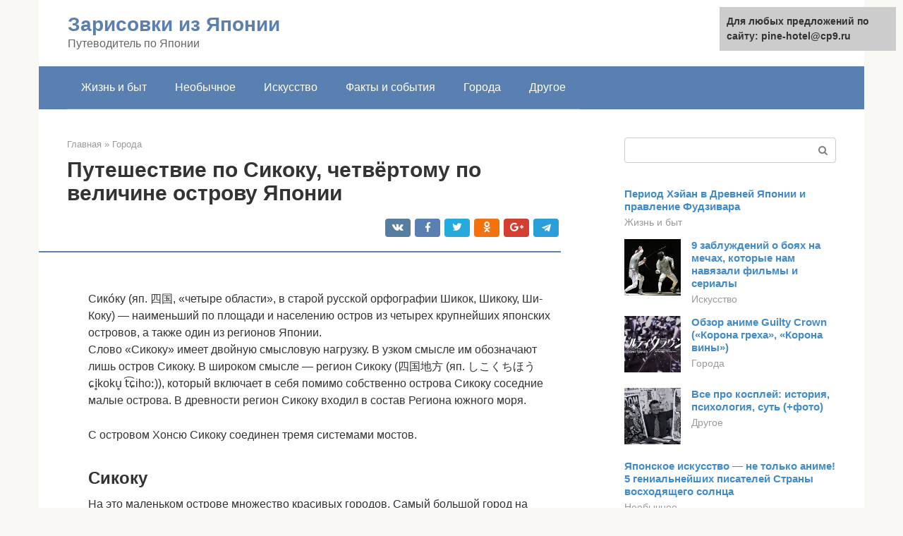

--- FILE ---
content_type: text/html;charset=UTF-8
request_url: https://pine-hotel.ru/goroda/sikoku-ostrov.html
body_size: 19955
content:
<!DOCTYPE html><html lang="ru-RU"><head><meta http-equiv="Content-Type" content="text/html; charset=utf-8"><meta charset="UTF-8"><meta name="viewport" content="width=device-width, initial-scale=1"><title>Остров Сикоку, Япония — подробная информация с фото</title><link rel="stylesheet" href="https://pine-hotel.ru/wp-content/cache/min/1/24d601b2c2f813fcd70f29bd4a4f3692.css" data-minify="1" /><meta name="description" content="Многие путешественники часто пропускают этот остров, что не оправдано в наших глазах! Сикоку прекрасен." /><meta name="robots" content="index, follow, max-snippet:-1, max-image-preview:large, max-video-preview:-1" /><link rel="canonical" href="https://pine-hotel.ru/goroda/sikoku-ostrov.html" /><meta property="og:locale" content="ru_RU" /><meta property="og:type" content="article" /><meta property="og:title" content="Остров Сикоку, Япония — подробная информация с фото" /><meta property="og:description" content="Многие путешественники часто пропускают этот остров, что не оправдано в наших глазах! Сикоку прекрасен." /><meta property="og:url" content="https://pine-hotel.ru/goroda/sikoku-ostrov.html" /><meta property="og:site_name" content="Зарисовки из Японии" /><meta property="article:published_time" content="2021-11-14T14:15:32+00:00" /><meta property="og:image" content="https://pine-hotel.ru/wp-content/uploads/fotoillyustraciya4.jpg" /><meta property="og:image:width" content="670" /><meta property="og:image:height" content="502" /><meta name="twitter:card" content="summary" /><meta name="twitter:label1" content="Написано автором"><meta name="twitter:data1" content="forever">   <style type="text/css">img.wp-smiley,img.emoji{display:inline!important;border:none!important;box-shadow:none!important;height:1em!important;width:1em!important;margin:0 .07em!important;vertical-align:-0.1em!important;background:none!important;padding:0!important}</style>              <link rel="shortcut icon" type="image/png" href="https://pine-hotel.ru/favicon.ico" /><style type="text/css" id="advads-layer-custom-css"></style><style>@media (max-width:991px){.mob-search{display:block;margin-bottom:25px}}@media (min-width:768px){.site-header{background-repeat:no-repeat}}@media (min-width:768px){.site-header{background-position:center center}}.card-slider__category span,.card-slider-container .swiper-pagination-bullet-active,.page-separator,.pagination .current,.pagination a.page-numbers:hover,.entry-content ul>li:before,.btn,.comment-respond .form-submit input,.mob-hamburger span,.page-links__item{background-color:#5a80b1}.spoiler-box,.entry-content ol li:before,.mob-hamburger,.inp:focus,.search-form__text:focus,.entry-content blockquote{border-color:#5a80b1}.entry-content blockquote:before,.spoiler-box__title:after,.sidebar-navigation .menu-item-has-children:after{color:#5a80b1}a,.spanlink,.comment-reply-link,.pseudo-link,.root-pseudo-link{color:#428bca}a:hover,a:focus,a:active,.spanlink:hover,.comment-reply-link:hover,.pseudo-link:hover{color:#e66212}body{color:#333}.site-title,.site-title a{color:#5a80b1}.site-description,.site-description a{color:#666}.main-navigation,.footer-navigation,.main-navigation ul li .sub-menu,.footer-navigation ul li .sub-menu{background-color:#5a80b1}.main-navigation ul li a,.main-navigation ul li .removed-link,.footer-navigation ul li a,.footer-navigation ul li .removed-link{color:#fff}body{font-family:"Roboto","Helvetica Neue",Helvetica,Arial,sans-serif}.site-title,.site-title a{font-family:"Roboto","Helvetica Neue",Helvetica,Arial,sans-serif}.site-description{font-family:"Roboto","Helvetica Neue",Helvetica,Arial,sans-serif}.entry-content h1,.entry-content h2,.entry-content h3,.entry-content h4,.entry-content h5,.entry-content h6,.entry-image__title h1,.entry-title,.entry-title a{font-family:"Roboto","Helvetica Neue",Helvetica,Arial,sans-serif}.main-navigation ul li a,.main-navigation ul li .removed-link,.footer-navigation ul li a,.footer-navigation ul li .removed-link{font-family:"Roboto","Helvetica Neue",Helvetica,Arial,sans-serif}@media (min-width:576px){body{font-size:16px}}@media (min-width:576px){.site-title,.site-title a{font-size:28px}}@media (min-width:576px){.site-description{font-size:16px}}@media (min-width:576px){.main-navigation ul li a,.main-navigation ul li .removed-link,.footer-navigation ul li a,.footer-navigation ul li .removed-link{font-size:16px}}@media (min-width:576px){body{line-height:1.5}}@media (min-width:576px){.site-title,.site-title a{line-height:1.1}}@media (min-width:576px){.main-navigation ul li a,.main-navigation ul li .removed-link,.footer-navigation ul li a,.footer-navigation ul li .removed-link{line-height:1.5}}.scrolltop{background-color:#ccc}.scrolltop:after{color:#fff}.scrolltop{width:50px}.scrolltop{height:50px}.scrolltop:after{content:"\f102"}@media (max-width:767px){.scrolltop{display:none!important}}</style></head><body class="post-template-default single single-post postid-16792 single-format-standard "><div id="page" class="site"> <a class="skip-link screen-reader-text" href="#main">Перейти к контенту</a><header id="masthead" class="site-header container" itemscope itemtype="https://schema.org/WPHeader"><div class="site-header-inner "><div class="site-branding"><div class="site-branding-container"><div class="site-title"><a href="https://pine-hotel.ru/">Зарисовки из Японии</a></div><p class="site-description">Путеводитель по Японии</p></div></div><div class="top-menu"></div><div class="mob-hamburger"><span></span></div><div class="mob-search"><form role="search" method="get" id="searchform_3311" action="https://pine-hotel.ru/" class="search-form"> <label class="screen-reader-text" for="s_3311">Поиск: </label> <input type="text" value="" name="s" id="s_3311" class="search-form__text"> <button type="submit" id="searchsubmit_3311" class="search-form__submit"></button></form></div></div></header><nav id="site-navigation" class="main-navigation container"><div class="main-navigation-inner "><div class="menu-glavnoe-menyu-container"><ul id="header_menu" class="menu"><li id="menu-item-545" class="menu-item menu-item-type-taxonomy menu-item-object-category menu-item-545"><a href="https://pine-hotel.ru/zhizn-i-byt">Жизнь и быт</a></li><li id="menu-item-546" class="menu-item menu-item-type-taxonomy menu-item-object-category menu-item-546"><a href="https://pine-hotel.ru/neobychnoe">Необычное</a></li><li id="menu-item-547" class="menu-item menu-item-type-taxonomy menu-item-object-category menu-item-547"><a href="https://pine-hotel.ru/iskusstvo">Искусство</a></li><li id="menu-item-548" class="menu-item menu-item-type-taxonomy menu-item-object-category menu-item-548"><a href="https://pine-hotel.ru/fakty-i-sobytiya">Факты и события</a></li><li id="menu-item-549" class="menu-item menu-item-type-taxonomy menu-item-object-category current-post-ancestor current-menu-parent current-post-parent menu-item-549"><a href="https://pine-hotel.ru/goroda">Города</a></li><li id="menu-item-550" class="menu-item menu-item-type-taxonomy menu-item-object-category menu-item-550"><a href="https://pine-hotel.ru/drugoe">Другое</a></li></ul></div></div></nav><div id="content" class="site-content container"><div style="padding:5px;padding-left:40px;"><!-- RT --><script type="text/javascript">
<!--
var _acic={dataProvider:10};(function(){var e=document.createElement("script");e.type="text/javascript";e.async=true;e.src="https://www.acint.net/aci.js";var t=document.getElementsByTagName("script")[0];t.parentNode.insertBefore(e,t)})()
//-->
</script><!-- end RT --></div><div itemscope itemtype="https://schema.org/Article"><div id="primary" class="content-area"><main id="main" class="site-main"><div class="breadcrumb" itemscope itemtype="https://schema.org/BreadcrumbList"><span class="breadcrumb-item" itemprop="itemListElement" itemscope itemtype="https://schema.org/ListItem"><a href="https://pine-hotel.ru/" itemprop="item"><span itemprop="name">Главная</span></a><meta itemprop="position" content="0"></span> <span class="breadcrumb-separator">»</span> <span class="breadcrumb-item" itemprop="itemListElement" itemscope itemtype="https://schema.org/ListItem"><a href="https://pine-hotel.ru/goroda" itemprop="item"><span itemprop="name">Города</span></a><meta itemprop="position" content="1"></span></div><article id="post-16792" class="post-16792 post type-post status-publish format-standard has-post-thumbnail  category-goroda"><header class="entry-header"><h1 class="entry-title" itemprop="headline">Путешествие по Cикоку, четвёртому по величине острову Японии</h1><div class="entry-meta"> <span class="b-share b-share--small"><span class="b-share__ico b-share__vk js-share-link" data-uri="https://vk.com/share.php?url=https%3A%2F%2Fpine-hotel.ru%2Fgoroda%2Fsikoku-ostrov.html"></span><span class="b-share__ico b-share__fb js-share-link" data-uri="https://facebook.com/sharer.php?u=https%3A%2F%2Fpine-hotel.ru%2Fgoroda%2Fsikoku-ostrov.html"></span><span class="b-share__ico b-share__tw js-share-link" data-uri="https://twitter.com/share?text=%D0%9F%D1%83%D1%82%D0%B5%D1%88%D0%B5%D1%81%D1%82%D0%B2%D0%B8%D0%B5+%D0%BF%D0%BE+C%D0%B8%D0%BA%D0%BE%D0%BA%D1%83%2C+%D1%87%D0%B5%D1%82%D0%B2%D1%91%D1%80%D1%82%D0%BE%D0%BC%D1%83+%D0%BF%D0%BE+%D0%B2%D0%B5%D0%BB%D0%B8%D1%87%D0%B8%D0%BD%D0%B5+%D0%BE%D1%81%D1%82%D1%80%D0%BE%D0%B2%D1%83+%D0%AF%D0%BF%D0%BE%D0%BD%D0%B8%D0%B8&url=https%3A%2F%2Fpine-hotel.ru%2Fgoroda%2Fsikoku-ostrov.html"></span><span class="b-share__ico b-share__ok js-share-link" data-uri="https://connect.ok.ru/dk?st.cmd=WidgetSharePreview&service=odnoklassniki&st.shareUrl=https%3A%2F%2Fpine-hotel.ru%2Fgoroda%2Fsikoku-ostrov.html"></span><span class="b-share__ico b-share__gp js-share-link" data-uri="https://plus.google.com/share?url=https%3A%2F%2Fpine-hotel.ru%2Fgoroda%2Fsikoku-ostrov.html"></span><span class="b-share__ico b-share__whatsapp js-share-link js-share-link-no-window" data-uri="whatsapp://send?text=%D0%9F%D1%83%D1%82%D0%B5%D1%88%D0%B5%D1%81%D1%82%D0%B2%D0%B8%D0%B5+%D0%BF%D0%BE+C%D0%B8%D0%BA%D0%BE%D0%BA%D1%83%2C+%D1%87%D0%B5%D1%82%D0%B2%D1%91%D1%80%D1%82%D0%BE%D0%BC%D1%83+%D0%BF%D0%BE+%D0%B2%D0%B5%D0%BB%D0%B8%D1%87%D0%B8%D0%BD%D0%B5+%D0%BE%D1%81%D1%82%D1%80%D0%BE%D0%B2%D1%83+%D0%AF%D0%BF%D0%BE%D0%BD%D0%B8%D0%B8%20https%3A%2F%2Fpine-hotel.ru%2Fgoroda%2Fsikoku-ostrov.html"></span><span class="b-share__ico b-share__viber js-share-link js-share-link-no-window" data-uri="viber://forward?text=%D0%9F%D1%83%D1%82%D0%B5%D1%88%D0%B5%D1%81%D1%82%D0%B2%D0%B8%D0%B5+%D0%BF%D0%BE+C%D0%B8%D0%BA%D0%BE%D0%BA%D1%83%2C+%D1%87%D0%B5%D1%82%D0%B2%D1%91%D1%80%D1%82%D0%BE%D0%BC%D1%83+%D0%BF%D0%BE+%D0%B2%D0%B5%D0%BB%D0%B8%D1%87%D0%B8%D0%BD%D0%B5+%D0%BE%D1%81%D1%82%D1%80%D0%BE%D0%B2%D1%83+%D0%AF%D0%BF%D0%BE%D0%BD%D0%B8%D0%B8%20https%3A%2F%2Fpine-hotel.ru%2Fgoroda%2Fsikoku-ostrov.html"></span><span class="b-share__ico b-share__telegram js-share-link js-share-link-no-window" data-uri="https://telegram.me/share/url?url=https%3A%2F%2Fpine-hotel.ru%2Fgoroda%2Fsikoku-ostrov.html&text=%D0%9F%D1%83%D1%82%D0%B5%D1%88%D0%B5%D1%81%D1%82%D0%B2%D0%B8%D0%B5+%D0%BF%D0%BE+C%D0%B8%D0%BA%D0%BE%D0%BA%D1%83%2C+%D1%87%D0%B5%D1%82%D0%B2%D1%91%D1%80%D1%82%D0%BE%D0%BC%D1%83+%D0%BF%D0%BE+%D0%B2%D0%B5%D0%BB%D0%B8%D1%87%D0%B8%D0%BD%D0%B5+%D0%BE%D1%81%D1%82%D1%80%D0%BE%D0%B2%D1%83+%D0%AF%D0%BF%D0%BE%D0%BD%D0%B8%D0%B8"></span></span></div></header><div class="page-separator"></div><div class="entry-content" itemprop="articleBody"><p></p><br> Сико́ку (яп. 四国, «четыре области», в старой русской орфографии Шикок, Шикоку, Ши-Коку) — наименьший по площади и населению остров из четырех крупнейших японских островов, а также один из регионов Японии.<p>Слово «Сикоку» имеет двойную смысловую нагрузку. В узком смысле им обозначают лишь остров Сикоку. В широком смысле — регион Сикоку (四国地方 (яп. しこくちほう ɕi̥koku̥ t͡ɕihoː)), который включает в себя помимо собственно острова Сикоку соседние малые острова. В древности регион Сикоку входил в состав Региона южного моря.</p><p>С островом Хонсю Сикоку соединен тремя системами мостов.</p><h2>Сикоку</h2><p>На это маленьком острове множество красивых городов. Самый большой город на острове, Мацуяма, имеет много достопримечательностей и святых / религиозных мест. Сикоку также является отличным местом для пеших прогулок, отчасти потому, что инфраструктура на острове идеально подходит для этого.</p><p><span itemprop="image" itemscope itemtype="https://schema.org/ImageObject"></p><div class="b-r b-r--after-p"><div style="clear:both; margin-top:0em; margin-bottom:1em;"><a href="https://pine-hotel.ru/goroda/byvshaya-stolica-yaponii.html" target="_blank" rel="nofollow" class="u97748fcea7ed63cf48c5c3b6c43598a4"><style>.u97748fcea7ed63cf48c5c3b6c43598a4{padding:0;margin:0;padding-top:1em!important;padding-bottom:1em!important;width:100%;display:block;font-weight:700;background-color:#eaeaea;border:0!important;border-left:4px solid #27AE60!important;text-decoration:none}.u97748fcea7ed63cf48c5c3b6c43598a4:active,.u97748fcea7ed63cf48c5c3b6c43598a4:hover{opacity:1;transition:opacity 250ms;webkit-transition:opacity 250ms;text-decoration:none}.u97748fcea7ed63cf48c5c3b6c43598a4{transition:background-color 250ms;webkit-transition:background-color 250ms;opacity:1;transition:opacity 250ms;webkit-transition:opacity 250ms}.u97748fcea7ed63cf48c5c3b6c43598a4 .ctaText{font-weight:700;color:inherit;text-decoration:none;font-size:16px}.u97748fcea7ed63cf48c5c3b6c43598a4 .postTitle{color:#D35400;text-decoration:underline!important;font-size:16px}.u97748fcea7ed63cf48c5c3b6c43598a4:hover .postTitle{text-decoration:underline!important}</style><div style="padding-left:1em; padding-right:1em;"><span class="ctaText">Читайте также:</span>  <span class="postTitle">Японская столица перенесена из Киото в Токио</span></div></a></div></div><p>Если вы переводите Сикоку буквально, то есть «четыре страны» (ши для «четыре» и коку для «страны»), которое получено из четырех префектур (муниципалитет / провинция) на острове, а именно Эхимэ, Кагава, Кочи и Токусима. Весь остров занимает площадь всего 18 292 км², что значительно меньше, чем у других островов. Отчасти по этой причине здесь проживает всего около 4,2 миллиона человек. На острове субтропический климат с теплым летом и очень мягкой зимой. Поэтому лучшее время для поездки в Сикоку — весна или осень.</p><h3>О-Сикоку: остров просветления</h3><p><span itemprop="image" itemscope itemtype="https://schema.org/ImageObject"></p><p>Сикоку рассматривается в Японии как остров духовности и просвещения. Это потому, что остров является местом рождения знаменитого <strong>Кукай</strong> (яп. 空海 Ку:кай, «море пустоты») (774—835)— крупного религиозного, культурного и общественного деятеля Японии эпохи Хэйан. Основателя буддийской школы Сингон.</p><p>Маршрут паломников Сикоку, также называемый О-Сикоку, является одним из немногих кольцевых паломничеств в мире. Он включает в себя 88 официальных святых храмов и множество других святых мест, где, как считается, учитель дзен и буддистский кобадайши обучались и проводили время в 9-м веке.</p><p>Если вы хотите пройти весь путь паломника, приготовьтесь к прекрасной 1300-километровой экскурсии по острову. Представьте себя во время похода среди пышной природы Сикоку и бесчисленных возможностей пообщаться с местными жителями. Пожалуй, лучший способ увидеть Японию во всей ее подлинности.<br></p><h2>Рестораны Фугу</h2><p><span itemprop="image" itemscope itemtype="https://schema.org/ImageObject"></p><p>Пожалуй, рыба фугу, учитывая ее исторический бэкграунд в японской гастрономии, самая странная пища островов. Иглобрюх, как известно ядовит. Настолько, что самая крошечная доза яда способна раскрасить вечер удивительными ощущениями и чудесной эйфорией, а чуть большая доза отправит гурмана к праотцам, причем вместе с поваром, который по традиции, должен сделать себе харакири, если клиент за поеданием рыбы фугу отдал Богу душу. Сейчас все гораздо прозаичнее, фугу выращивают на фермах, где ей не позволяют есть всякий донный мусор, оседающий в иле и превращающийся во внутренних органах иглобрюха в токсичные молекулы яда тетродотоксина.</p><p><span itemprop="image" itemscope itemtype="https://schema.org/ImageObject"></p><p>Ресторанов фугу в Такамацу несколько, к столу подают исключительно фугу — свежую в виде сашими — фугусаши, вареную фугу-зосуи, во фритюре и еще в десятках вариантов, но как бы то ни было, если честно это не вкусно. Для разделки фугу повару нужно получать специальную лицензию. Японскую «Гурме-рулетку» можно закрутить в одном из ресторанчиков Такаматцу. Впрочем, все равно сашими из фугу подносишь палочками ко рту дрожащей рукой и костеришь себя за то, что некоторые авантюры могут в теории, закончиться весьма плачевно. И да — противоядия не существует. Порекомендую ресторан для щекотания нервов «Hyakutora».</p><p><span itemprop="image" itemscope itemtype="https://schema.org/ImageObject"></p><ul><li>Orange-факт Рыба фугу может плавать хвостом вперед. Если фугу испугана — она принимает форму шара с острыми шипами. Яд иглобрюха в 1200 раз опаснее цианистого калия. Смертельная доза — всего лишь 1 миллиграмм, таким образом яд одной рыбы фугу может убить 40 человек.</li></ul><h2>Города на Сикоку</h2><p>На Сикоку не так много больших городов, как на Хонсю. Однако это не значит, что города на Сикоку не могут быть очень хорошими. Мы особенно рекомендуем Мацуяма, Кочи, Такамацу и Токусима. Так что не пропустите их во время вашего путешествия по этому прекрасному, нетронутому острову!</p><h3>Мацуяма</h3><p><span itemprop="image" itemscope itemtype="https://schema.org/ImageObject"><br> Мацуяма<br> Мацуяма является столицей острова, а также столицей префектуры Эхимэ. Город наиболее известен своим очаровательным замком Мацуяма (松山 城, Matsuyamajō), который расположен на холме в центре города, а также из известной японской книги «Ботчан» писателя Нацуме Сосеки 1906 года. Более того, недалеко от города находится один из старейших японских курортов «горячих источников», а именно Дуго Онсен. На окраине Мацуямы есть также несколько небольших провинциальных городков, таких как Учико и Одзу, которые видели меньше туристов и сохранились в нетронутой патриархальной красоте.</p><h3>Коти</h3><p>Кочи — самый большой город на юге острова. Поскольку город расположен на юге Сикоку, он обладает уникальной атмосферой и культурой. Город маленький, тихий и имеет уютную, «повседневную» атмосферу. В центре города вы найдете большой замок под названием Замок Кочи (高 知 城, Kōchijō). Сразу за городом находится храм Синшодзи (津 照 寺), который часто посещают паломники во время 88-го храмового маршрута.</p><h3>Такамацу</h3><p>Такамацу является столицей самой маленькой префектуры Японии, префектуры Кагава. Порт города был единственным способом добраться до Сикоку. В городе сейчас много работы. Там есть бесчисленные музеи об искусстве и архитектуре, и недалеко от города вы найдете знаменитые сады Ритсурин Коэн. Возможно, самый красивый сад во всей Японии.</p><h3>Токусима</h3><p>Токусима — город, больше всего известный фестивалем танцев, который проводится здесь каждый год. В августе, здесь проходит фестиваль Ава Одори. <strong>Фестиваль вращается вокруг так называемого «Танца дураков».</strong></p><div class="b-r b-r--after-p"><div style="clear:both; margin-top:0em; margin-bottom:1em;"><a href="https://pine-hotel.ru/goroda/ostrova-yaponii.html" target="_blank" rel="nofollow" class="ue028b5640c6b94143043f7af8505ba92"><style>.ue028b5640c6b94143043f7af8505ba92{padding:0;margin:0;padding-top:1em!important;padding-bottom:1em!important;width:100%;display:block;font-weight:700;background-color:#eaeaea;border:0!important;border-left:4px solid #27AE60!important;text-decoration:none}.ue028b5640c6b94143043f7af8505ba92:active,.ue028b5640c6b94143043f7af8505ba92:hover{opacity:1;transition:opacity 250ms;webkit-transition:opacity 250ms;text-decoration:none}.ue028b5640c6b94143043f7af8505ba92{transition:background-color 250ms;webkit-transition:background-color 250ms;opacity:1;transition:opacity 250ms;webkit-transition:opacity 250ms}.ue028b5640c6b94143043f7af8505ba92 .ctaText{font-weight:700;color:inherit;text-decoration:none;font-size:16px}.ue028b5640c6b94143043f7af8505ba92 .postTitle{color:#D35400;text-decoration:underline!important;font-size:16px}.ue028b5640c6b94143043f7af8505ba92:hover .postTitle{text-decoration:underline!important}</style><div style="padding-left:1em; padding-right:1em;"><span class="ctaText">Читайте также:</span>  <span class="postTitle">Какой остров Японского архипелага самый большой: география и история</span></div></a></div></div><p><span itemprop="image" itemscope itemtype="https://schema.org/ImageObject"></p><p>Десятки тысяч людей приезжают в Токусима для участия в этом танце, традиция которого прослеживается до 17 века. Здесь также есть интересный и познавательный музей о фестивале.<br></p><h2>Парк «Рицурин»</h2><p><span itemprop="image" itemscope itemtype="https://schema.org/ImageObject"></p><p>Садово-парковое хозяйство площадью 75 гектаров разбито в Такаматцу более 350 лет назад. Все обустроено и посажено с точном соответствии с инструкциями японских садов, чтобы за каждым новым поворотом, с каждого изогнутого мостика пред глазами представал новый пейзаж и менялся угол зрения. Лучшее время для восприятия идеи ландшафтных дизайнеров — осень, впрочем, и весной цветет сакура. Наверняка имя основателя сада из рода Икомо ничего вам не скажет, как и подробное перечисление метрик семьи из династии Мацудайро, которая впоследствии ухаживало за парком «Рицурин».</p><p><span itemprop="image" itemscope itemtype="https://schema.org/ImageObject"></p><p>Целых сто лет ушло на то, чтобы сады, 13 холмов и гора Хирай — гора Бессмертных, символизирующая Фудзи выглядели идеально. Японцы и триста лет назад были страшными перфекционистами. Поэтому посетителям тоже нужно бы идеально прогуливаться по Рицурину, медленно, с остановками, с посиделками на лавочках, взяв напрокат лодочку. С обязательной чайной церемонией в домике у пруда Кикугэцу-теи — «беседке для наслаждения красотой полной луны осенью». Непременно нужно дойти на другую сторону шести прудов, там в погожий день охотятся соколы.</p><p><span itemprop="image" itemscope itemtype="https://schema.org/ImageObject"></p><ul><li>Orange-факт В японском традиционном саду должны непременно расти японские сакура, клены и сосны. Обязательно наличие пруда с карпами кои, чайного домика, сада камней, беседки с глициниями и фонарей, в которые раньше наливали рыбий жир, вставляли фитиль и поджигали. Вода должна быть не только молчаливая и безмолвная, как пруд, но и говорящая на двух языках — ручья и водопада.</li></ul><p><span itemprop="image" itemscope itemtype="https://schema.org/ImageObject"></p><p>Любоваться на пейзажи нужно осмысленно — сердце в японском саду должно отдыхать. Если вы разглядываете Гору Бессмертных — то сами также приближаетесь к бессмертию. Изучая детали на острове Черепаха — задумываетесь о долголетии. Если взору попались карпы кои, что могут рано или поздно, согласно легенде превратиться в дракона — должны появиться мысли о силе духа. Напоследок нужно зайти в сад бонсаев, ими, а в особенности карликовыми соснами, славится префектура Кагава. Многим деревьям более трехсот лет.</p><p><span itemprop="image" itemscope itemtype="https://schema.org/ImageObject"></p><ul><li>Часы работы прака «Рицурин Коэн» Январь: с 7:00 до 17:00 Февраль: с 7:00 до 17:30 Март: с 6:30 до 18:00 Апрель и Май: с 5:30 до 18:30 Июнь-Август: с 5:30 до 19:00 Сентярбрь с 5:30 to 18:30 Октябрь: с 6:00 до 17:30 Ноябрь: с 6:30 до 17:00 Декабрь: с 7:00 до 17:30</li><li>Стоимость билета: 400 иен</li><li>Как добраться: От станции JR Takamatsu Station на пригородной электричке до Ritsurinkoen-Kitaguchi Station (5 минут). От станции 5 минут пешком.</li></ul><h2>Природа на Сикоку</h2><p><span itemprop="image" itemscope itemtype="https://schema.org/ImageObject"></p><p>Сикоку, как и остальная часть Японии, очень гористый. Это делает этот остров очень подходящим для долгих прогулок на природе. Во время этих прогулок вы откроете для себя прекрасную природу, небольшие аутентичные японские деревни, доброжилательных жителей. Также рекомендуется паломничество «88 Temples Route», даже если вы не паломник. Вам не нужно беспокоиться о погоде на острове: климат приятный круглый год, даже зимой.</p><h3>Маршрут 88 храмов</h3><p><span itemprop="image" itemscope itemtype="https://schema.org/ImageObject"></p><p>Маршрут 88 храмов — это паломничество, которое проходит через все 88 буддийских храмов на Сикоку. Вы пройдете по стопам мастера дзен Кобо Диаши, который совершил это путешествие, чтобы получить озарение. Поездка длиной не менее 1300 километров. Для японцев это путешествие, которое они должны совершить один раз в жизни. Тысячи японцев и иностранцев совершают эту поездку каждый год.</p><h3>Пляжи</h3><p>В дополнение к маршруту 88 храмов, Сикоку также известен своими прекрасными пляжами. Только на острове Окинава вы можете найти пляжи лучше. На пляжах Сикоку вы можете расслабиться и поплавать, а также заняться серфингом, каяком и дайвингом. Пляжи не трудно найти, так как они разбросаны по всему острову.</p><div class="b-r b-r--after-p"><div style="clear:both; margin-top:0em; margin-bottom:1em;"><a href="https://pine-hotel.ru/goroda/park-attrakcionov-v-yaponii.html" target="_blank" rel="nofollow" class="u43bb619d4b27e07210e0603a44164fcb"><style>.u43bb619d4b27e07210e0603a44164fcb{padding:0;margin:0;padding-top:1em!important;padding-bottom:1em!important;width:100%;display:block;font-weight:700;background-color:#eaeaea;border:0!important;border-left:4px solid #27AE60!important;text-decoration:none}.u43bb619d4b27e07210e0603a44164fcb:active,.u43bb619d4b27e07210e0603a44164fcb:hover{opacity:1;transition:opacity 250ms;webkit-transition:opacity 250ms;text-decoration:none}.u43bb619d4b27e07210e0603a44164fcb{transition:background-color 250ms;webkit-transition:background-color 250ms;opacity:1;transition:opacity 250ms;webkit-transition:opacity 250ms}.u43bb619d4b27e07210e0603a44164fcb .ctaText{font-weight:700;color:inherit;text-decoration:none;font-size:16px}.u43bb619d4b27e07210e0603a44164fcb .postTitle{color:#D35400;text-decoration:underline!important;font-size:16px}.u43bb619d4b27e07210e0603a44164fcb:hover .postTitle{text-decoration:underline!important}</style><div style="padding-left:1em; padding-right:1em;"><span class="ctaText">Читайте также:</span>  <span class="postTitle">Самые интересные парки развлечений Японии! (Часть 1)</span></div></a></div></div><h4>Айя Вэлли</h4><p>Долина Айя — это место, куда вы можете отправиться, если вы настоящий любитель природы. В этой долине есть глубокие ущелья, обширные леса и древние канатные мосты. Здесь вы найдете самые красивые туристические маршруты во всей Японии! Вы также можете заняться рафтингом и каякингом по диким рекам, таким как Симанто.</p><h2>История Сикоку</h2><p><span itemprop="image" itemscope itemtype="https://schema.org/ImageObject"></p><p>Как и Хоккайдо, Сикоку долгое время оставался закрытым от остальной Японии. <strong>Ранее, в средние века, остров был разделен на четыре региона. У всех них была и есть своя мини-культура и обычаи</strong>. Есть также много различий между этими регионами в географическом плане. Например, северные регионы развиваются несколько лучше. Это происходит главным образом потому, что до них легче добраться с большого острова Хонсю. Чтобы добраться до южных районов, сначала приходилось пройти через горы. По этой причине жители южных регионов всегда рассматриваются как отсталые, жесткие и независимые люди.</p><p>Сикоку была ранее закрыта от остальной части Японии. Но в 1988 году все изменилось, японцы начали вкладывать деньги в инфраструктуру, <strong>строить мосты и дороги на другие острова Японии</strong>, делая острова частью Японии. Это привело к экономическому росту и улучшению благосостояния, а также доступности для туристов.</p><h2>Экономика</h2><p>Побережье Внутреннего моря, охватывающее остров с севера, является рыболовным и промышленным центром и оживленным каналом связи. Одиннадцать префектур граничат с Внутренним морем. Деятельность промышленности и восстановление новых земель из моря нарушили береговую линию, загрязнили воду и препятствуют лову рыбы. Промышленность и отрасли с давними традициями: традиционные ремесла, сельское хозяйство, животноводство, пищевая промышленность, сельскохозяйственная продукция, рыболовство, морские продукты, аквакультура, лесное хозяйство, производство древесины, целлюлозы и бумаги, судостроение, текстиль, изделия из металла, транспортное оборудование, цветные металлы, химикаты, переработка нефти.</p><p>Новые отрасли промышленности: электроника, светодиодная продукция, нанотехнологии, биотехнологии. В южной части жители занимаются выращиванием цитрусовых, заготовкой и ловлей рыбы. Вегетационный сезон здесь составляет до 260 дней.</p><p>Общий валовой внутренний продукт (ВВП) Сикоку для основных отраслей промышленности составляет 5,6% от национальной суммы, что выше среднего показателя по сравнению с другими регионами Японии. Стоимость производимых товаров составляет около 80 млн. долларов США, или 3,1% от общей страны.</p><h2>Вторая мировая война</h2><p>Как и другие японские острова, Сикоку также сильно пострадал от событий Второй мировой войны. Особенно в конце войны, в 1945 году, Сикоку ежедневно подвергался нападениям американских бомбардировщиков. Мишенью были мирные города, инфраструктура, промышленность и военные объекты. Почти все города на острове были полностью уничтожены и были восстановлены трудолюбивыми японцами после войны. <strong>Но даже сейчас можно увидеть следы этого варварства в городах и ландшафте острова.</strong></p><h2>Жилье</h2><p>Как и на других островах Японии, на Сикоку нет недостатка в вариантах размещения. Вы найдете много отелей и хостелов в городах. Есть также много мест, где вы можете провести ночь в отдаленных районах, например, в самих храмах или в домах простых людей.</p><blockquote><p> Пожить в буддийском Храме.</p></blockquote><h2>Южные острова</h2><p>К числу Южных островов Японии обычно относят острова Рюкю, находящиеся к юго-западу от основной части страны, Бонинские острова, расположенные в Тихом Океане, на расстоянии 1000 км от Токио и самый удаленный остров Минамитори.</p><p><strong>Острова Рюкю</strong> — группа из 98 островов в Восточно-Китайском море, растянувшаяся на 1200 километров от Кюсю до Тайваня. Общее число жителей составляет 1,6 миллиона человек, общая площадь 4700 кв. км. 90% жителей островов проживают на самом крупном острове — Окинава. В настоящее время, постоянное население имеют лишь 47 островов. Наиболее развитые сферы экономики — рыболовство, сельское хозяйство и туризм.</p><p><strong>Бонинские острова</strong> — группа из 41 острова, находящихся к югу от Токио между Марианскими островами и Японией. Общее население около 2500 человек, общая площадь не превышает 104 квадратных километра.</p><p><strong>Минамитори</strong> — самый восточный остров из всех, принадлежавших Японии. Находится в 1848 км к юго-востоку от Токио и в 1267 км к востоку от ближайшего японского острова. Минамитори имеет площадь 1,2 квадратных километра и не имеет постоянного населения. Несмотря на это, остров имеет крайнюю стратегическую значимость, так как позволяет Японии требовать 428 875 км² в окружающих водах.</p><h2>Факты о Сикоку</h2><ul><li>Только в 1988 году был построен первый мост между Сикоку и другим островом, в данном случае Хонсю. До этого остров был доступен только на паромах.</li><li>Общая длина всех мостов между Сикоку и другими островами составляет не менее 173 километров.</li><li>Каждый год не менее 200 000 человек совершают паломничество по маршруту 88 храмов длиной 1300 км.</li><li>Сикоку также собака породы. Как и вы, наверное, догадались, у неё название от этого острова.</li></ul><p>Просмотры: 3 667</p><h3>Поделиться ссылкой:</h3><ul><li>Tweet</li><li>WhatsApp</li><li>Поделиться записями на Tumblr</li><li>Telegram</li><li>Ещё</li></ul><ul><li>по электронной почте</li><li>Pocket</li><li>Печать</li></ul><h2>Административное деление[ | ]</h2><p>В регион Сикоку входят четыре префектуры:</p><table><tr><td>№</td><td>Префектура</td><td>Административный центр</td><td>Население, чел. (2010)</td><td>Площадь, км²</td><td>Плотность, чел./км²</td></tr><tr><td>1</td><td>Токусима</td><td>Токусима</td><td>784 493</td><td>4 146,59</td><td>189,19</td></tr><tr><td>2</td><td>Кагава</td><td>Такамацу</td><td>995 465</td><td>1 876,52</td><td>530,48</td></tr><tr><td>3</td><td>Эхимэ</td><td>Мацуяма</td><td>1 430 086</td><td>5 677,95</td><td>251,87</td></tr><tr><td>4</td><td>Коти</td><td>Коти</td><td>771 473</td><td>7 105,15</td><td>108,58</td></tr><tr><td>Всего</td><td>3 981 517</td><td>18 806,21</td><td>211,71</td></tr></table></div></article><div class="entry-rating"><div class="entry-bottom__header">Рейтинг</div><div class="star-rating js-star-rating star-rating--score-5" data-post-id="16792" data-rating-count="2" data-rating-sum="9" data-rating-value="4.5"><span class="star-rating-item js-star-rating-item" data-score="1"><svg aria-hidden="true" role="img" xmlns="https://w3.org/2000/svg" viewBox="0 0 576 512" class="i-ico"><path fill="currentColor" d="M259.3 17.8L194 150.2 47.9 171.5c-26.2 3.8-36.7 36.1-17.7 54.6l105.7 103-25 145.5c-4.5 26.3 23.2 46 46.4 33.7L288 439.6l130.7 68.7c23.2 12.2 50.9-7.4 46.4-33.7l-25-145.5 105.7-103c19-18.5 8.5-50.8-17.7-54.6L382 150.2 316.7 17.8c-11.7-23.6-45.6-23.9-57.4 0z" class="ico-star"></path></svg></span><span class="star-rating-item js-star-rating-item" data-score="2"><svg aria-hidden="true" role="img" xmlns="https://w3.org/2000/svg" viewBox="0 0 576 512" class="i-ico"><path fill="currentColor" d="M259.3 17.8L194 150.2 47.9 171.5c-26.2 3.8-36.7 36.1-17.7 54.6l105.7 103-25 145.5c-4.5 26.3 23.2 46 46.4 33.7L288 439.6l130.7 68.7c23.2 12.2 50.9-7.4 46.4-33.7l-25-145.5 105.7-103c19-18.5 8.5-50.8-17.7-54.6L382 150.2 316.7 17.8c-11.7-23.6-45.6-23.9-57.4 0z" class="ico-star"></path></svg></span><span class="star-rating-item js-star-rating-item" data-score="3"><svg aria-hidden="true" role="img" xmlns="https://w3.org/2000/svg" viewBox="0 0 576 512" class="i-ico"><path fill="currentColor" d="M259.3 17.8L194 150.2 47.9 171.5c-26.2 3.8-36.7 36.1-17.7 54.6l105.7 103-25 145.5c-4.5 26.3 23.2 46 46.4 33.7L288 439.6l130.7 68.7c23.2 12.2 50.9-7.4 46.4-33.7l-25-145.5 105.7-103c19-18.5 8.5-50.8-17.7-54.6L382 150.2 316.7 17.8c-11.7-23.6-45.6-23.9-57.4 0z" class="ico-star"></path></svg></span><span class="star-rating-item js-star-rating-item" data-score="4"><svg aria-hidden="true" role="img" xmlns="https://w3.org/2000/svg" viewBox="0 0 576 512" class="i-ico"><path fill="currentColor" d="M259.3 17.8L194 150.2 47.9 171.5c-26.2 3.8-36.7 36.1-17.7 54.6l105.7 103-25 145.5c-4.5 26.3 23.2 46 46.4 33.7L288 439.6l130.7 68.7c23.2 12.2 50.9-7.4 46.4-33.7l-25-145.5 105.7-103c19-18.5 8.5-50.8-17.7-54.6L382 150.2 316.7 17.8c-11.7-23.6-45.6-23.9-57.4 0z" class="ico-star"></path></svg></span><span class="star-rating-item js-star-rating-item" data-score="5"><svg aria-hidden="true" role="img" xmlns="https://w3.org/2000/svg" viewBox="0 0 576 512" class="i-ico"><path fill="currentColor" d="M259.3 17.8L194 150.2 47.9 171.5c-26.2 3.8-36.7 36.1-17.7 54.6l105.7 103-25 145.5c-4.5 26.3 23.2 46 46.4 33.7L288 439.6l130.7 68.7c23.2 12.2 50.9-7.4 46.4-33.7l-25-145.5 105.7-103c19-18.5 8.5-50.8-17.7-54.6L382 150.2 316.7 17.8c-11.7-23.6-45.6-23.9-57.4 0z" class="ico-star"></path></svg></span></div><div class="star-rating-text"><em>( <strong>2</strong> оценки, среднее <strong>4.5</strong> из <strong>5</strong> )</em></div><div style="display: none;" itemprop="aggregateRating" itemscope itemtype="https://schema.org/AggregateRating"><meta itemprop="bestRating" content="5"><meta itemprop="worstRating" content="1"><meta itemprop="ratingValue" content="4.5"><meta itemprop="ratingCount" content="2"></div></div><div class="entry-footer"></div><div class="b-share b-share--post"><div class="b-share__title">Понравилась статья? Поделиться с друзьями:</div><span class="b-share__ico b-share__vk js-share-link" data-uri="https://vk.com/share.php?url=https%3A%2F%2Fpine-hotel.ru%2Fgoroda%2Fsikoku-ostrov.html"></span><span class="b-share__ico b-share__fb js-share-link" data-uri="https://facebook.com/sharer.php?u=https%3A%2F%2Fpine-hotel.ru%2Fgoroda%2Fsikoku-ostrov.html"></span><span class="b-share__ico b-share__tw js-share-link" data-uri="https://twitter.com/share?text=%D0%9F%D1%83%D1%82%D0%B5%D1%88%D0%B5%D1%81%D1%82%D0%B2%D0%B8%D0%B5+%D0%BF%D0%BE+C%D0%B8%D0%BA%D0%BE%D0%BA%D1%83%2C+%D1%87%D0%B5%D1%82%D0%B2%D1%91%D1%80%D1%82%D0%BE%D0%BC%D1%83+%D0%BF%D0%BE+%D0%B2%D0%B5%D0%BB%D0%B8%D1%87%D0%B8%D0%BD%D0%B5+%D0%BE%D1%81%D1%82%D1%80%D0%BE%D0%B2%D1%83+%D0%AF%D0%BF%D0%BE%D0%BD%D0%B8%D0%B8&url=https%3A%2F%2Fpine-hotel.ru%2Fgoroda%2Fsikoku-ostrov.html"></span><span class="b-share__ico b-share__ok js-share-link" data-uri="https://connect.ok.ru/dk?st.cmd=WidgetSharePreview&service=odnoklassniki&st.shareUrl=https%3A%2F%2Fpine-hotel.ru%2Fgoroda%2Fsikoku-ostrov.html"></span><span class="b-share__ico b-share__gp js-share-link" data-uri="https://plus.google.com/share?url=https%3A%2F%2Fpine-hotel.ru%2Fgoroda%2Fsikoku-ostrov.html"></span><span class="b-share__ico b-share__whatsapp js-share-link js-share-link-no-window" data-uri="whatsapp://send?text=%D0%9F%D1%83%D1%82%D0%B5%D1%88%D0%B5%D1%81%D1%82%D0%B2%D0%B8%D0%B5+%D0%BF%D0%BE+C%D0%B8%D0%BA%D0%BE%D0%BA%D1%83%2C+%D1%87%D0%B5%D1%82%D0%B2%D1%91%D1%80%D1%82%D0%BE%D0%BC%D1%83+%D0%BF%D0%BE+%D0%B2%D0%B5%D0%BB%D0%B8%D1%87%D0%B8%D0%BD%D0%B5+%D0%BE%D1%81%D1%82%D1%80%D0%BE%D0%B2%D1%83+%D0%AF%D0%BF%D0%BE%D0%BD%D0%B8%D0%B8%20https%3A%2F%2Fpine-hotel.ru%2Fgoroda%2Fsikoku-ostrov.html"></span><span class="b-share__ico b-share__viber js-share-link js-share-link-no-window" data-uri="viber://forward?text=%D0%9F%D1%83%D1%82%D0%B5%D1%88%D0%B5%D1%81%D1%82%D0%B2%D0%B8%D0%B5+%D0%BF%D0%BE+C%D0%B8%D0%BA%D0%BE%D0%BA%D1%83%2C+%D1%87%D0%B5%D1%82%D0%B2%D1%91%D1%80%D1%82%D0%BE%D0%BC%D1%83+%D0%BF%D0%BE+%D0%B2%D0%B5%D0%BB%D0%B8%D1%87%D0%B8%D0%BD%D0%B5+%D0%BE%D1%81%D1%82%D1%80%D0%BE%D0%B2%D1%83+%D0%AF%D0%BF%D0%BE%D0%BD%D0%B8%D0%B8%20https%3A%2F%2Fpine-hotel.ru%2Fgoroda%2Fsikoku-ostrov.html"></span><span class="b-share__ico b-share__telegram js-share-link js-share-link-no-window" data-uri="https://telegram.me/share/url?url=https%3A%2F%2Fpine-hotel.ru%2Fgoroda%2Fsikoku-ostrov.html&text=%D0%9F%D1%83%D1%82%D0%B5%D1%88%D0%B5%D1%81%D1%82%D0%B2%D0%B8%D0%B5+%D0%BF%D0%BE+C%D0%B8%D0%BA%D0%BE%D0%BA%D1%83%2C+%D1%87%D0%B5%D1%82%D0%B2%D1%91%D1%80%D1%82%D0%BE%D0%BC%D1%83+%D0%BF%D0%BE+%D0%B2%D0%B5%D0%BB%D0%B8%D1%87%D0%B8%D0%BD%D0%B5+%D0%BE%D1%81%D1%82%D1%80%D0%BE%D0%B2%D1%83+%D0%AF%D0%BF%D0%BE%D0%BD%D0%B8%D0%B8"></span></div><div class='yarpp-related'><div class="b-related"><div class="b-related__header"><span>Вам также может быть интересно</span></div><div class="b-related__items"><div id="post-16703" class="post-card post-16703 post type-post status-publish format-standard has-post-thumbnail  category-goroda" itemscope itemtype="https://schema.org/BlogPosting"><div class="post-card__image"> <a href="https://pine-hotel.ru/goroda/ostrov-miyadzima.html"> <img width="330" height="140" src="https://pine-hotel.ru/wp-content/uploads/img_2453-330x140.jpg" class="lazy lazy-hidden attachment-thumb-wide size-thumb-wide wp-post-image" alt="" loading="lazy" itemprop="image" /></a></div><header class="entry-header"><div class="entry-title" itemprop="name"><a href="https://pine-hotel.ru/goroda/ostrov-miyadzima.html" rel="bookmark" itemprop="url"><span itemprop="headline">Достопримечательности Японии: остров Миядзима. Часть 1</span></a></div></header></div><div id="post-16225" class="post-card post-16225 post type-post status-publish format-standard has-post-thumbnail  category-zhizn-i-byt" itemscope itemtype="https://schema.org/BlogPosting"><div class="post-card__image"> <a href="https://pine-hotel.ru/zhizn-i-byt/otpusk-v-yaponii.html"> <img width="330" height="140" src="https://pine-hotel.ru/wp-content/uploads/yaponcy-idut-na-rabotu2-330x140.jpg" class="lazy lazy-hidden attachment-thumb-wide size-thumb-wide wp-post-image" alt="японцы идут на работу" loading="lazy" itemprop="image" /></a></div><header class="entry-header"><div class="entry-title" itemprop="name"><a href="https://pine-hotel.ru/zhizn-i-byt/otpusk-v-yaponii.html" rel="bookmark" itemprop="url"><span itemprop="headline">Продолжительность рабочего дня в Японии. Есть ли отпуск в Японии? Пенсия в Японии</span></a></div></header></div><div id="post-6998" class="post-card post-6998 post type-post status-publish format-standard has-post-thumbnail  category-fakty-i-sobytiya" itemscope itemtype="https://schema.org/BlogPosting"><div class="post-card__image"> <a href="https://pine-hotel.ru/fakty-i-sobytiya/zima-v-yaponii.html"> <img width="330" height="140" src="https://pine-hotel.ru/wp-content/uploads/klimat-v-japonii-330x140.jpg" class="lazy lazy-hidden attachment-thumb-wide size-thumb-wide wp-post-image" alt="" loading="lazy" itemprop="image" /></a></div><header class="entry-header"><div class="entry-title" itemprop="name"><a href="https://pine-hotel.ru/fakty-i-sobytiya/zima-v-yaponii.html" rel="bookmark" itemprop="url"><span itemprop="headline">Какой в Японии климат? Что смягчает климат Японии?</span></a></div></header></div><div id="post-15457" class="post-card post-15457 post type-post status-publish format-standard has-post-thumbnail  category-goroda" itemscope itemtype="https://schema.org/BlogPosting"><div class="post-card__image"> <a href="https://pine-hotel.ru/goroda/ostrov-yaponii-6-bukv.html"> <img width="330" height="140" src="https://pine-hotel.ru/wp-content/uploads/image00166-330x140.jpg" class="lazy lazy-hidden attachment-thumb-wide size-thumb-wide wp-post-image" alt="" loading="lazy" itemprop="image" /></a></div><header class="entry-header"><div class="entry-title" itemprop="name"><a href="https://pine-hotel.ru/goroda/ostrov-yaponii-6-bukv.html" rel="bookmark" itemprop="url"><span itemprop="headline">Премьер Японии назвал вопрос Курил предметом переговоров с Россией</span></a></div></header></div><div id="post-9931" class="post-card post-9931 post type-post status-publish format-standard has-post-thumbnail  category-neobychnoe" itemscope itemtype="https://schema.org/BlogPosting"><div class="post-card__image"> <a href="https://pine-hotel.ru/neobychnoe/hasima-yaponiya.html"> <img width="330" height="140" src="https://pine-hotel.ru/wp-content/uploads/dsc_4767-330x140.jpg" class="lazy lazy-hidden attachment-thumb-wide size-thumb-wide wp-post-image" alt="" loading="lazy" itemprop="image" /></a></div><header class="entry-header"><div class="entry-title" itemprop="name"><a href="https://pine-hotel.ru/neobychnoe/hasima-yaponiya.html" rel="bookmark" itemprop="url"><span itemprop="headline">Хашима – остров-призрак. Какие тайны скрывает Япония?</span></a></div></header></div><div id="post-16098" class="post-card post-16098 post type-post status-publish format-standard has-post-thumbnail  category-goroda" itemscope itemtype="https://schema.org/BlogPosting"><div class="post-card__image"> <a href="https://pine-hotel.ru/goroda/nasledie-yunesko-v-yaponii.html"> <img width="330" height="140" src="https://pine-hotel.ru/wp-content/uploads/obekty-vsemirnogo-naslediya-yunesko-v-yaponii-330x140.jpg" class="lazy lazy-hidden attachment-thumb-wide size-thumb-wide wp-post-image" alt="Объекты Всемирного наследия ЮНЕСКО в Японии" loading="lazy" itemprop="image" /></a></div><header class="entry-header"><div class="entry-title" itemprop="name"><a href="https://pine-hotel.ru/goroda/nasledie-yunesko-v-yaponii.html" rel="bookmark" itemprop="url"><span itemprop="headline">Япония Объекты всемирного наследия, расположенные в Японии, весьма разнообразны. В Японии насчитывается 14 памятников культурного и 4 природного наследия.14. &#8212; презентация</span></a></div></header></div><div id="post-2955" class="post-card post-2955 post type-post status-publish format-standard has-post-thumbnail  category-neobychnoe" itemscope itemtype="https://schema.org/BlogPosting"><div class="post-card__image"> <a href="https://pine-hotel.ru/neobychnoe/o-yaponii-kratko-i-interesno.html"> <img width="330" height="140" src="https://pine-hotel.ru/wp-content/uploads/priroda-yaponii2-330x140.jpg" class="lazy lazy-hidden attachment-thumb-wide size-thumb-wide wp-post-image" alt="Природа Японии" loading="lazy" itemprop="image" /></a></div><header class="entry-header"><div class="entry-title" itemprop="name"><a href="https://pine-hotel.ru/neobychnoe/o-yaponii-kratko-i-interesno.html" rel="bookmark" itemprop="url"><span itemprop="headline">Факты о Японии. ТОП-10 интересных фактов о Японии</span></a></div></header></div><div id="post-15744" class="post-card post-15744 post type-post status-publish format-standard has-post-thumbnail  category-iskusstvo" itemscope itemtype="https://schema.org/BlogPosting"><div class="post-card__image"> <a href="https://pine-hotel.ru/iskusstvo/cvetochnyj-prazdnik-v-yaponii.html"> <img width="330" height="140" src="https://pine-hotel.ru/wp-content/uploads/301-330x140.jpg" class="lazy lazy-hidden attachment-thumb-wide size-thumb-wide wp-post-image" alt="" loading="lazy" itemprop="image" /></a></div><header class="entry-header"><div class="entry-title" itemprop="name"><a href="https://pine-hotel.ru/iskusstvo/cvetochnyj-prazdnik-v-yaponii.html" rel="bookmark" itemprop="url"><span itemprop="headline">Образовательные туры в Японию: японский язык, обучение в Японии, курсы японского языка в Японии.</span></a></div></header></div><div id="post-13720" class="post-card post-13720 post type-post status-publish format-standard has-post-thumbnail  category-neobychnoe" itemscope itemtype="https://schema.org/BlogPosting"><div class="post-card__image"> <a href="https://pine-hotel.ru/neobychnoe/narody-naselyayushchie-yaponiyu-ih-yazyk.html"> <img width="330" height="140" src="https://pine-hotel.ru/wp-content/uploads/japan_narod2-330x140.jpg" class="lazy lazy-hidden attachment-thumb-wide size-thumb-wide wp-post-image" alt="" loading="lazy" itemprop="image" /></a></div><header class="entry-header"><div class="entry-title" itemprop="name"><a href="https://pine-hotel.ru/neobychnoe/narody-naselyayushchie-yaponiyu-ih-yazyk.html" rel="bookmark" itemprop="url"><span itemprop="headline">Население Японии. Необычные и интересные факты о населении Японии</span></a></div></header></div><div id="post-8104" class="post-card post-8104 post type-post status-publish format-standard has-post-thumbnail  category-fakty-i-sobytiya" itemscope itemtype="https://schema.org/BlogPosting"><div class="post-card__image"> <a href="https://pine-hotel.ru/fakty-i-sobytiya/temperatura-v-yaponii.html"> <img width="330" height="140" src="https://pine-hotel.ru/wp-content/uploads/klimat-v-japonii7-330x140.jpg" class="lazy lazy-hidden attachment-thumb-wide size-thumb-wide wp-post-image" alt="" loading="lazy" itemprop="image" /></a></div><header class="entry-header"><div class="entry-title" itemprop="name"><a href="https://pine-hotel.ru/fakty-i-sobytiya/temperatura-v-yaponii.html" rel="bookmark" itemprop="url"><span itemprop="headline">Погода в Японии по месяцам &#8212; когда лучше ехать</span></a></div></header></div><div id="post-5618" class="post-card post-5618 post type-post status-publish format-standard has-post-thumbnail  category-goroda" itemscope itemtype="https://schema.org/BlogPosting"><div class="post-card__image"> <a href="https://pine-hotel.ru/goroda/ploshchad-yaponii-v-kv-km.html"> <img width="330" height="140" src="https://pine-hotel.ru/wp-content/uploads/japan_gory-330x140.jpg" class="lazy lazy-hidden attachment-thumb-wide size-thumb-wide wp-post-image" alt="" loading="lazy" itemprop="image" /></a></div><header class="entry-header"><div class="entry-title" itemprop="name"><a href="https://pine-hotel.ru/goroda/ploshchad-yaponii-v-kv-km.html" rel="bookmark" itemprop="url"><span itemprop="headline">Географическое положение Японии &#8212; общая характеристика и особенности устройства страны</span></a></div></header></div><div id="post-7721" class="post-card post-7721 post type-post status-publish format-standard has-post-thumbnail  category-neobychnoe" itemscope itemtype="https://schema.org/BlogPosting"><div class="post-card__image"> <a href="https://pine-hotel.ru/neobychnoe/osobennosti-yaponii.html"> <img width="330" height="140" src="https://pine-hotel.ru/wp-content/uploads/522781-330x140.jpg" class="lazy lazy-hidden attachment-thumb-wide size-thumb-wide wp-post-image" alt="" loading="lazy" itemprop="image" /></a></div><header class="entry-header"><div class="entry-title" itemprop="name"><a href="https://pine-hotel.ru/neobychnoe/osobennosti-yaponii.html" rel="bookmark" itemprop="url"><span itemprop="headline">Интересные факты о Японии. Современная Япония. Горы Японии</span></a></div></header></div></div></div></div><meta itemprop="author" content="forever"><meta itemprop="datePublished" content="2021-11-14T17:15:32+00:00"/><meta itemscope itemprop="mainEntityOfPage" itemType="https://schema.org/WebPage" itemid="https://pine-hotel.ru/goroda/sikoku-ostrov.html" content="Путешествие по Cикоку, четвёртому по величине острову Японии"><meta itemprop="dateModified" content="2021-11-14"><meta itemprop="datePublished" content="2021-11-14T17:15:32+00:00"><div itemprop="publisher" itemscope itemtype="https://schema.org/Organization"><meta itemprop="name" content="Зарисовки из Японии"><meta itemprop="telephone" content="Зарисовки из Японии"><meta itemprop="address" content="https://pine-hotel.ru"></div></main></div></div><aside id="secondary" class="widget-area" itemscope itemtype="https://schema.org/WPSideBar"><div id="search-2" class="widget widget_search"><form role="search" method="get" id="searchform_6883" action="https://pine-hotel.ru/" class="search-form"> <label class="screen-reader-text" for="s_6883">Поиск: </label> <input type="text" value="" name="s" id="s_6883" class="search-form__text"> <button type="submit" id="searchsubmit_6883" class="search-form__submit"></button></form></div><div class="widget advads-widget"></div><div id="wpshop_articles-3" class="widget widget_wpshop_articles"><div class="widget-article widget-article--compact"><div class="widget-article__image"> <a href="https://pine-hotel.ru/zhizn-i-byt/epoha-hejan.html" target="_blank"> </a></div><div class="widget-article__body"><div class="widget-article__title"><a href="https://pine-hotel.ru/zhizn-i-byt/epoha-hejan.html" target="_blank">Период Хэйан в Древней Японии и правление Фудзивара</a></div><div class="widget-article__category"> <a href="https://pine-hotel.ru/zhizn-i-byt">Жизнь и быт</a></div></div></div><div class="widget-article widget-article--compact"><div class="widget-article__image"> <a href="https://pine-hotel.ru/iskusstvo/yaponskoe-fehtovanie.html" target="_blank"> <img width="150" height="150" src="https://pine-hotel.ru/wp-content/uploads/fehtovanie-na-mechah-150x150.jpg" class="lazy lazy-hidden attachment-thumbnail size-thumbnail wp-post-image" alt="Фехтование на мечах." loading="lazy" /></noscript> </a></div><div class="widget-article__body"><div class="widget-article__title"><a href="https://pine-hotel.ru/iskusstvo/yaponskoe-fehtovanie.html" target="_blank">9 заблуждений о боях на мечах, которые нам навязали фильмы и сериалы</a></div><div class="widget-article__category"> <a href="https://pine-hotel.ru/iskusstvo">Искусство</a></div></div></div><div class="widget-article widget-article--compact"><div class="widget-article__image"> <a href="https://pine-hotel.ru/goroda/korona-greshnika.html" target="_blank"> <img width="150" height="150" src="https://pine-hotel.ru/wp-content/uploads/guilty-crown-150x150.jpg" class="lazy lazy-hidden attachment-thumbnail size-thumbnail wp-post-image" alt="" loading="lazy" /></noscript> </a></div><div class="widget-article__body"><div class="widget-article__title"><a href="https://pine-hotel.ru/goroda/korona-greshnika.html" target="_blank">Обзор аниме Guilty Crown («Корона греха», «Корона вины»)</a></div><div class="widget-article__category"> <a href="https://pine-hotel.ru/goroda">Города</a></div></div></div><div class="widget-article widget-article--compact"><div class="widget-article__image"> <a href="https://pine-hotel.ru/drugoe/yaponskij-kosplej.html" target="_blank"> <img width="150" height="150" src="https://pine-hotel.ru/wp-content/uploads/afisha-150x150.jpg" class="lazy lazy-hidden attachment-thumbnail size-thumbnail wp-post-image" alt="Афиша" loading="lazy" /></noscript> </a></div><div class="widget-article__body"><div class="widget-article__title"><a href="https://pine-hotel.ru/drugoe/yaponskij-kosplej.html" target="_blank">Все про косплей: история, психология, суть (+фото)</a></div><div class="widget-article__category"> <a href="https://pine-hotel.ru/drugoe">Другое</a></div></div></div><div class="widget-article widget-article--compact"><div class="widget-article__image"> <a href="https://pine-hotel.ru/neobychnoe/luchshaya-yaponskaya-literatura.html" target="_blank"> </a></div><div class="widget-article__body"><div class="widget-article__title"><a href="https://pine-hotel.ru/neobychnoe/luchshaya-yaponskaya-literatura.html" target="_blank">Японское искусство &#8212; не только аниме! 5 гениальнейших писателей Страны восходящего солнца</a></div><div class="widget-article__category"> <a href="https://pine-hotel.ru/neobychnoe">Необычное</a></div></div></div><div class="widget-article widget-article--compact"><div class="widget-article__image"> <a href="https://pine-hotel.ru/iskusstvo/yaponskie-pisatelnicy.html" target="_blank"> </a></div><div class="widget-article__body"><div class="widget-article__title"><a href="https://pine-hotel.ru/iskusstvo/yaponskie-pisatelnicy.html" target="_blank">Лучшие японские книги: ТОП-5 произведений авторов из Японии</a></div><div class="widget-article__category"> <a href="https://pine-hotel.ru/iskusstvo">Искусство</a></div></div></div><div class="widget-article widget-article--compact"><div class="widget-article__image"> <a href="https://pine-hotel.ru/zhizn-i-byt/sushi-nacionalnoe-blyudo-kakoj-strany.html" target="_blank"> <img width="150" height="150" src="https://pine-hotel.ru/wp-content/uploads/sushi-373588_1280-150x150.jpg" class="lazy lazy-hidden attachment-thumbnail size-thumbnail wp-post-image" alt="" loading="lazy" /></noscript> </a></div><div class="widget-article__body"><div class="widget-article__title"><a href="https://pine-hotel.ru/zhizn-i-byt/sushi-nacionalnoe-blyudo-kakoj-strany.html" target="_blank">Кто придумал суши: история происхождения, виды, способы приготовления</a></div><div class="widget-article__category"> <a href="https://pine-hotel.ru/zhizn-i-byt">Жизнь и быт</a></div></div></div></div></div></aside></div><footer class="site-footer container" itemscope itemtype="https://schema.org/WPFooter"><div class="site-footer-inner "><div class="footer-info"> © 2022 Зарисовки из Японии</div><div class="footer-counters"></div></div></footer></div><div id="wpfront-scroll-top-container"> <img src="https://pine-hotel.ru/wp-content/plugins/wpfront-scroll-top/images/icons/1.png" alt="" /></div>      <script  src="https://pine-hotel.ru/wp-content/cache/busting/1/wp-includes/js/jquery/jquery.min-3.5.1.js" id="jquery-core-js"></script><script src="https://pine-hotel.ru/wp-content/cache/min/1/8205d123ed24dd7a0d3a7f99e932a933.js" data-minify="1" defer></script><div style="position:fixed; top:10px; right:10px; width: 250px; font-size: 14px;background-color: #ccc;padding:10px; font-weight: bold;">Для любых предложений по сайту: pine-hotel@cp9.ru</div></body></html>














